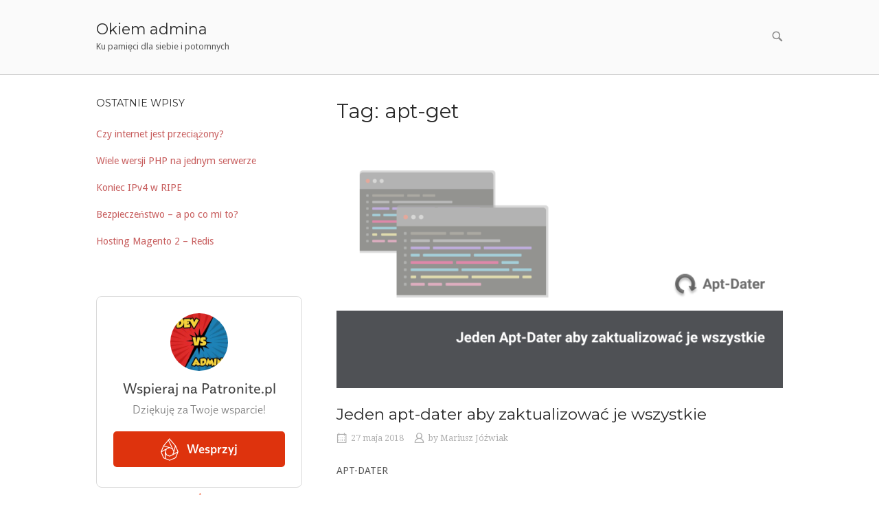

--- FILE ---
content_type: text/html; charset=UTF-8
request_url: https://mariusz.giat.pl/tag/apt-get/
body_size: 12358
content:
<!DOCTYPE html>
<html lang="pl-PL">
<head>
<meta charset="UTF-8">
<link rel="profile" href="http://gmpg.org/xfn/11">
<link rel="pingback" href="https://mariusz.giat.pl/xmlrpc.php">

<meta name="viewport" content="width=device-width, initial-scale=1"><title>apt-get &#8211; Okiem admina</title>
<link rel='dns-prefetch' href='//fonts.googleapis.com' />
<link rel='dns-prefetch' href='//s.w.org' />
<link rel="alternate" type="application/rss+xml" title="Okiem admina &raquo; Kanał z wpisami" href="https://mariusz.giat.pl/feed/" />
<link rel="alternate" type="application/rss+xml" title="Okiem admina &raquo; Kanał z komentarzami" href="https://mariusz.giat.pl/comments/feed/" />
<link rel="alternate" type="application/rss+xml" title="Okiem admina &raquo; Kanał z wpisami otagowanymi jako apt-get" href="https://mariusz.giat.pl/tag/apt-get/feed/" />
		<script type="text/javascript">
			window._wpemojiSettings = {"baseUrl":"https:\/\/s.w.org\/images\/core\/emoji\/13.0.0\/72x72\/","ext":".png","svgUrl":"https:\/\/s.w.org\/images\/core\/emoji\/13.0.0\/svg\/","svgExt":".svg","source":{"concatemoji":"https:\/\/mariusz.giat.pl\/wp-includes\/js\/wp-emoji-release.min.js?ver=5.5.17"}};
			!function(e,a,t){var n,r,o,i=a.createElement("canvas"),p=i.getContext&&i.getContext("2d");function s(e,t){var a=String.fromCharCode;p.clearRect(0,0,i.width,i.height),p.fillText(a.apply(this,e),0,0);e=i.toDataURL();return p.clearRect(0,0,i.width,i.height),p.fillText(a.apply(this,t),0,0),e===i.toDataURL()}function c(e){var t=a.createElement("script");t.src=e,t.defer=t.type="text/javascript",a.getElementsByTagName("head")[0].appendChild(t)}for(o=Array("flag","emoji"),t.supports={everything:!0,everythingExceptFlag:!0},r=0;r<o.length;r++)t.supports[o[r]]=function(e){if(!p||!p.fillText)return!1;switch(p.textBaseline="top",p.font="600 32px Arial",e){case"flag":return s([127987,65039,8205,9895,65039],[127987,65039,8203,9895,65039])?!1:!s([55356,56826,55356,56819],[55356,56826,8203,55356,56819])&&!s([55356,57332,56128,56423,56128,56418,56128,56421,56128,56430,56128,56423,56128,56447],[55356,57332,8203,56128,56423,8203,56128,56418,8203,56128,56421,8203,56128,56430,8203,56128,56423,8203,56128,56447]);case"emoji":return!s([55357,56424,8205,55356,57212],[55357,56424,8203,55356,57212])}return!1}(o[r]),t.supports.everything=t.supports.everything&&t.supports[o[r]],"flag"!==o[r]&&(t.supports.everythingExceptFlag=t.supports.everythingExceptFlag&&t.supports[o[r]]);t.supports.everythingExceptFlag=t.supports.everythingExceptFlag&&!t.supports.flag,t.DOMReady=!1,t.readyCallback=function(){t.DOMReady=!0},t.supports.everything||(n=function(){t.readyCallback()},a.addEventListener?(a.addEventListener("DOMContentLoaded",n,!1),e.addEventListener("load",n,!1)):(e.attachEvent("onload",n),a.attachEvent("onreadystatechange",function(){"complete"===a.readyState&&t.readyCallback()})),(n=t.source||{}).concatemoji?c(n.concatemoji):n.wpemoji&&n.twemoji&&(c(n.twemoji),c(n.wpemoji)))}(window,document,window._wpemojiSettings);
		</script>
		<style type="text/css">
img.wp-smiley,
img.emoji {
	display: inline !important;
	border: none !important;
	box-shadow: none !important;
	height: 1em !important;
	width: 1em !important;
	margin: 0 .07em !important;
	vertical-align: -0.1em !important;
	background: none !important;
	padding: 0 !important;
}
</style>
	<link rel='stylesheet' id='wp-block-library-css'  href='https://mariusz.giat.pl/wp-includes/css/dist/block-library/style.min.css?ver=5.5.17' type='text/css' media='all' />
<link rel='stylesheet' id='SFSImainCss-css'  href='https://mariusz.giat.pl/wp-content/plugins/ultimate-social-media-icons/css/sfsi-style.css?ver=5.5.17' type='text/css' media='all' />
<link rel='stylesheet' id='siteorigin-north-style-css'  href='https://mariusz.giat.pl/wp-content/themes/siteorigin-north/style.min.css?ver=1.7.9' type='text/css' media='all' />
<link rel='stylesheet' id='siteorigin-north-icons-css'  href='https://mariusz.giat.pl/wp-content/themes/siteorigin-north/css/north-icons.min.css?ver=1.7.9' type='text/css' media='all' />
<link rel='stylesheet' id='siteorigin-north-flexslider-css'  href='https://mariusz.giat.pl/wp-content/themes/siteorigin-north/css/flexslider.min.css?ver=5.5.17' type='text/css' media='all' />
<link rel='stylesheet' id='siteorigin-google-web-fonts-css'  href='//fonts.googleapis.com/css?family=Droid+Sans%3A400%2C700%7CMontserrat%3A400%7CDroid+Serif%3A400&#038;ver=5.5.17' type='text/css' media='all' />
<link rel='stylesheet' id='fancybox-css'  href='https://mariusz.giat.pl/wp-content/plugins/easy-fancybox/css/jquery.fancybox.min.css?ver=1.3.24' type='text/css' media='screen' />
<script type='text/javascript' src='https://mariusz.giat.pl/wp-includes/js/jquery/jquery.js?ver=1.12.4-wp' id='jquery-core-js'></script>
<script type='text/javascript' src='https://mariusz.giat.pl/wp-includes/js/jquery/jquery-migrate.min.js?ver=1.4.1' id='jquery-migrate-js'></script>
<link rel="https://api.w.org/" href="https://mariusz.giat.pl/wp-json/" /><link rel="alternate" type="application/json" href="https://mariusz.giat.pl/wp-json/wp/v2/tags/32" /><link rel="EditURI" type="application/rsd+xml" title="RSD" href="https://mariusz.giat.pl/xmlrpc.php?rsd" />
<link rel="wlwmanifest" type="application/wlwmanifest+xml" href="https://mariusz.giat.pl/wp-includes/wlwmanifest.xml" /> 
<meta name="generator" content="WordPress 5.5.17" />
   <script type="text/javascript">
   var _gaq = _gaq || [];
   _gaq.push(['_setAccount', 'UA-113298177-1']);
   _gaq.push(['_trackPageview']);
   (function() {
   var ga = document.createElement('script'); ga.type = 'text/javascript'; ga.async = true;
   ga.src = ('https:' == document.location.protocol ? 'https://ssl' : 'http://www') + '.google-analytics.com/ga.js';
   var s = document.getElementsByTagName('script')[0]; s.parentNode.insertBefore(ga, s);
   })();
   </script>
<meta name="follow.[base64]" content="XxJuGjZWEYKY5xPgLScJ"/><meta name="viewport" content="width=device-width, initial-scale=1"><meta property="og:image:secure_url" content="https://mariusz.giat.pl/wp-content/uploads/2020/01/Group-366.png" data-id="sfsi"><meta property="og:image:type" content="image/png" data-id="sfsi" /><meta property="og:image:width" content="750" data-id="sfsi" /><meta property="og:image:height" content="410" data-id="sfsi" /><meta property="og:url" content="https://mariusz.giat.pl/2018/05/27/jeden-apt-dater-aby-zaktualizowac-je-wszystkie/" data-id="sfsi" /><meta property="og:description" content="APT-DATER

W dobie wszechobecnych chmur i setek wirtualnych serwerów ciężko jest zapanować nad ich bezpieczeństwem i aktualnością pakietów. Czasami nawet, o dziwo, ciężko zapanować nad ilością maszyn, jakie mamy pod opieką. Kiedyś na jednej maszynie miało się tysiące klientów i kilka/kilkanaście maszyn do zarządzania. Teraz możemy zaoferować każdemu klientowi osobny VPS. Jest to podyktowane zarówno wygodą (łatwiej wdrożyć różną konfigurację per klient) jak i bezpieczeństwem (serwery cachujące najczęściej pracują bez autoryzacji). Do tego dochodzi nam automatyzacja procesów. Przygotowanie nowego serwera dla klienta to już nie jest kilka dni pracy administratora, a użycie jednego z wielu narzędzi do automatycznego tworzenia maszyn. W takim środowisku ilość maszyn jest bardzo dynamiczna, a dopisywanie ich do dokumentacji i ręcznego logowania się traci najmniejszy sens.

Na nasze szczęście powstało wiele narzędzi do rozwiązania tego problemu. My jednak skupimy się na Debianie. W ramach samej dystrybucji istnieje paczka apt-dater. Jest to bardzo proste narzędzie (wg zasady KISS – Keep It Simple Stupid), ale potrafi nam oszczędzić naprawdę sporo czasu i mieć wgląd w stan naszej infrastruktury. Jak łatwo się domyślić, mamy tutaj do czynienia z serwerem zarządzającym oraz klientami (czyli serwerami, które chcemy aktualizować).

Ze względów bezpieczeństwa najlepiej stworzyć osobny serwer do celów zarządzania. Z tego serwera będzie można zalogować się na wszystkie inne. Ale, co jest dobre, nie będziemy się logować jako root, tylko jako użytkownik dedykowany do kilku poleceń. Niemniej jednak lepiej dmuchać na zimne i minimalizować możliwości i skutki ataków na nas. Jedynie czego potrzebujemy na serwerze zarządzającym to SSH (a nawet nie, jeżeli mamy dostęp fizyczny do serwera).

Konfiguracja po stronie serwera zarządzającego

Na serwerze zarządzającym instalujemy pakiet apt-dater
apt-get install apt-dater


Kolejne rzeczy możemy wykonywać ze zwykłego użytkownika. Jako, że chcemy się logować do naszych serwerów bez hasła użyjemy logowania po kluczu. Aby wygenerować klucze używamy polecenia
ssh-keygen -t rsa
Na wszystkie pytania wciskamy enter. Wprowadzanie hasła do pliku prywatnego spowoduje, że będziemy musieli wpisać hasło do każdego serwera do którego się logujemy. A tego właśnie chcemy uniknąć.

Następnie musimy skonfigurować apt-dater. Pliki konfiguracyjne umieszczone są w
~/.config/apt-dater
Mamy tam 3 pliki
apt-dater.conf - główny plik konfiguracyjny. Tutaj możemy wybrać czy użyć apt-get czy aptitude.
hosts.conf - lista serwerów, można je podzielić na grupy.
screenrc - opcje dla screena. Można tego pliku nie ruszać.
Tutaj jest pole do popisu dla automatyki. Nie będę pokazywał implementacji, bo ta zależy od reszty systemu tworzenia maszyn. Oczywiście jeżeli takiego systemu nie posiadamy to możemy dopisywać maszyny ręcznie.
Składnia pliku jest następująca
# [Nazwa grupy]
# Hosts=([Użytkownik@]host.domain[:Port SSH];)*
#
Czyli przykładowo

[Hosts]
Hosts=apt@serwer1.giat.pl;apt@serwer2.giat.pl;apt@serwer3.giat.pl;

Konfiguracja po stronie klienta
Po stronie klienta potrzebujemy niestety poustawiać trochę więcej rzeczy. Chociaż i to da się łatwo zautomatyzować.

Na początek musimy dodać użytkownika apt przez polecenie

useradd apt

następnie edytujemy plik sudoers za pomocą polecenia visudo

Dopisujemy tam linijkę
apt ALL=NOPASSWD: /usr/bin/apt-get, /usr/bin/aptitude
&nbsp;

I zapisujemy. Ta czynność sprawia, że jeżeli ktoś włamie się nam na serwer zarządzający, to będzie mógł użyć tylko poleceń apt-get i aptitude. Wiem, że to sporo, ale i tak zawsze mniej niż to, co może użytkownik root.

Tworzymy plik w miejscu /home/apt/.ssh/authorized_keys o zawartości pliku ~/.ssh/id_rsa.pub z serwera zarządzającego.

Uprawnienia pliku powinny być takie jak poniżej
-rw------- 1 apt apt 396 lut 26 16:02 authorized_keys
Konsola apt-dater

Od teraz powinniśmy się móc zalogować do konsoli apt-dater. Na początek musimy się połączyć z każdym serwerem zanim apt-dater wciągnie go na listę do aktualizacji, ale szczegóły jak to zrobić poznacie w następnym poście." data-id="sfsi" /><meta property="og:title" content="Jeden apt-dater aby zaktualizować je wszystkie" data-id="sfsi" />				<style type="text/css" id="siteorigin-north-settings-custom" data-siteorigin-settings="true">
					#colophon { color: #cccccc; }  #colophon a { color: #c9c9c9; } #colophon a:hover { color: #dbdbdb; }   #colophon .widgets .widget-title { color: #d1d1d1; }  #colophon .site-info { color: #cccccc; }                           @media screen and (max-width: 600px) { body.responsive .main-navigation #mobile-menu-button { display: inline-block; } body.responsive .main-navigation ul { display: none; } body.responsive .main-navigation .north-search-icon { display: none; } .main-navigation #mobile-menu-button { display: none; } .main-navigation ul { display: inline-block; } .main-navigation .north-search-icon { display: inline-block; } } @media screen and (min-width: 601px) { body.responsive #mobile-navigation { display: none !important; } }				</style>
						<style type="text/css" id="wp-custom-css">
			.more-link { margin-top : 40px }
article.page, article.post {
    margin-bottom: 30px;
    padding-bottom: 30px;
	  border-bottom : 1px #ccc solid;
}		</style>
		</head>

<body class="archive tag tag-apt-get tag-32 no-js css3-animations responsive page-layout-default page-layout-menu-default layout-sidebar-left sticky-menu no-topbar wc-columns-3">

<div id="page" class="hfeed site">
	<a class="skip-link screen-reader-text" href="#content">Skip to content</a>

	
			<header id="masthead" class="site-header layout-default sticky-menu" data-scale-logo="true" >
			<div class="container">

				<div class="container-inner">

					<div class="site-branding">
									<p class="site-title"><a href="https://mariusz.giat.pl/" rel="home">Okiem admina</a></p>
															<p class="site-description">Ku pamięci dla siebie i potomnych</p>
											</div><!-- .site-branding -->

					<nav id="site-navigation" class="main-navigation">

						
							
								
									<a href="#menu" id="mobile-menu-button">
														<div class="icon-menu">
					<span></span>
					<span></span>
					<span></span>
				</div>
																								Menu											<span class="screen-reader-text">Menu</span>
																			</a>

								<div id="primary-menu" class="menu"></div>
															
															<button class="north-search-icon">
									<label class="screen-reader-text">Open search bar</label>
													<svg version="1.1" class="svg-icon-search" xmlns="http://www.w3.org/2000/svg" xmlns:xlink="http://www.w3.org/1999/xlink" width="32" height="32" viewBox="0 0 32 32">
					<path d="M20.943 4.619c-4.5-4.5-11.822-4.5-16.321 0-4.498 4.5-4.498 11.822 0 16.319 4.007 4.006 10.247 4.435 14.743 1.308 0.095 0.447 0.312 0.875 0.659 1.222l6.553 6.55c0.953 0.955 2.496 0.955 3.447 0 0.953-0.951 0.953-2.495 0-3.447l-6.553-6.551c-0.347-0.349-0.774-0.565-1.222-0.658 3.13-4.495 2.7-10.734-1.307-14.743zM18.874 18.871c-3.359 3.357-8.825 3.357-12.183 0-3.357-3.359-3.357-8.825 0-12.184 3.358-3.359 8.825-3.359 12.183 0s3.359 8.825 0 12.184z"></path>
				</svg>
											</button>
							
						
						
					</nav><!-- #site-navigation -->

				</div><!-- .container-inner -->

			</div><!-- .container -->

							<div id="header-search">
					<div class="container">
						<label for='s' class='screen-reader-text'>Search for:</label>
						<form method="get" class="search-form" action="https://mariusz.giat.pl/">
	<input type="search" name="s" aria-label="Search for" placeholder="Search" value="" />
	<button type="submit" aria-label="Search">
						<svg version="1.1" class="svg-icon-search" xmlns="http://www.w3.org/2000/svg" xmlns:xlink="http://www.w3.org/1999/xlink" width="32" height="32" viewBox="0 0 32 32">
					<path d="M20.943 4.619c-4.5-4.5-11.822-4.5-16.321 0-4.498 4.5-4.498 11.822 0 16.319 4.007 4.006 10.247 4.435 14.743 1.308 0.095 0.447 0.312 0.875 0.659 1.222l6.553 6.55c0.953 0.955 2.496 0.955 3.447 0 0.953-0.951 0.953-2.495 0-3.447l-6.553-6.551c-0.347-0.349-0.774-0.565-1.222-0.658 3.13-4.495 2.7-10.734-1.307-14.743zM18.874 18.871c-3.359 3.357-8.825 3.357-12.183 0-3.357-3.359-3.357-8.825 0-12.184 3.358-3.359 8.825-3.359 12.183 0s3.359 8.825 0 12.184z"></path>
				</svg>
				</button>
</form>
						<a id="close-search">
							<span class="screen-reader-text">Close search bar</span>
											<svg version="1.1" class="svg-icon-close" xmlns="http://www.w3.org/2000/svg" xmlns:xlink="http://www.w3.org/1999/xlink" x="12px" y="12px"
					viewBox="0 0 24 24" style="enable-background:new 0 0 24 24;" xml:space="preserve">
					<path class="circle" d="M22.1,7.7c-0.6-1.4-1.4-2.5-2.3-3.5c-1-1-2.2-1.8-3.5-2.3C14.9,1.3,13.5,1,12,1S9.1,1.3,7.7,1.9
					C6.4,2.5,5.2,3.2,4.2,4.2c-1,1-1.8,2.2-2.3,3.5C1.3,9.1,1,10.5,1,12c0,1.5,0.3,2.9,0.9,4.3c0.6,1.4,1.4,2.5,2.3,3.5
					c1,1,2.2,1.8,3.5,2.3C9.1,22.7,10.5,23,12,23s2.9-0.3,4.3-0.9c1.4-0.6,2.5-1.4,3.5-2.3c1-1,1.8-2.2,2.3-3.5
					c0.6-1.4,0.9-2.8,0.9-4.3C23,10.5,22.7,9.1,22.1,7.7z M20.3,15.5c-0.5,1.1-1.1,2.1-1.9,2.9s-1.8,1.4-2.9,1.9
					C14.4,20.8,13.2,21,12,21s-2.4-0.2-3.5-0.7c-1.1-0.5-2.1-1.1-2.9-1.9s-1.4-1.8-1.9-2.9C3.2,14.4,3,13.2,3,12
					c0-1.2,0.2-2.4,0.7-3.5c0.5-1.1,1.1-2.1,1.9-2.9s1.8-1.4,2.9-1.9C9.6,3.2,10.8,3,12,3s2.4,0.2,3.5,0.7c1.1,0.5,2.1,1.1,2.9,1.9
					s1.4,1.8,1.9,2.9C20.8,9.6,21,10.8,21,12C21,13.2,20.8,14.4,20.3,15.5z"/>
					<path class="cross" d="M14.8,8.2c0.3,0,0.5,0.1,0.7,0.3c0.2,0.2,0.3,0.4,0.3,0.7s-0.1,0.5-0.3,0.7L13.4,12l2.1,2.1
					c0.2,0.2,0.3,0.4,0.3,0.7c0,0.3-0.1,0.5-0.3,0.7s-0.4,0.3-0.7,0.3c-0.3,0-0.5-0.1-0.7-0.3L12,13.4l-2.1,2.1
					c-0.2,0.2-0.4,0.3-0.7,0.3c-0.3,0-0.5-0.1-0.7-0.3s-0.3-0.4-0.3-0.7c0-0.3,0.1-0.5,0.3-0.7l2.1-2.1L8.5,9.9
					C8.3,9.7,8.2,9.4,8.2,9.2c0-0.3,0.1-0.5,0.3-0.7s0.4-0.3,0.7-0.3s0.5,0.1,0.7,0.3l2.1,2.1l2.1-2.1C14.3,8.3,14.6,8.2,14.8,8.2z"/>
				</svg>
									</a>
					</div>
				</div>
					</header><!-- #masthead -->
	
	
	<div id="content" class="site-content">

		<div class="container">

			
	<div id="primary" class="content-area">
		<main id="main" class="site-main">

					<header class="page-header">
				<h1 class="page-title">Tag: <span>apt-get</span></h1>							</header><!-- .page-header -->

						
				
<article id="post-117" class="entry post-117 post type-post status-publish format-standard has-post-thumbnail hentry category-bez-kategorii tag-aktualizacja tag-apt-dater tag-apt-get tag-aptitutde tag-debian">

			<div class="entry-thumbnail">
			<a href="https://mariusz.giat.pl/2018/05/27/jeden-apt-dater-aby-zaktualizowac-je-wszystkie/">
				<div class="thumbnail-hover">
					<span class="screen-reader-text">Open post</span>
					<span class="north-icon-add"></span>
				</div>
				<img width="650" height="355" src="https://mariusz.giat.pl/wp-content/uploads/2020/01/Group-366-650x355.png" class="attachment-post-thumbnail size-post-thumbnail wp-post-image" alt="" loading="lazy" srcset="https://mariusz.giat.pl/wp-content/uploads/2020/01/Group-366-650x355.png 650w, https://mariusz.giat.pl/wp-content/uploads/2020/01/Group-366-300x164.png 300w, https://mariusz.giat.pl/wp-content/uploads/2020/01/Group-366.png 750w" sizes="(max-width: 650px) 100vw, 650px" />			</a>
		</div>
	
	<header class="entry-header">
		<h2 class="entry-title"><a href="https://mariusz.giat.pl/2018/05/27/jeden-apt-dater-aby-zaktualizowac-je-wszystkie/" rel="bookmark">Jeden apt-dater aby zaktualizować je wszystkie</a></h2>
					<ul class="entry-meta">
						<li class="posted-on">
			<span class="meta-icon north-icon-calendar" aria-hidden="true"></span>
			<a href="https://mariusz.giat.pl/2018/05/27/jeden-apt-dater-aby-zaktualizowac-je-wszystkie/">
				<time class="entry-date published" datetime="2018-05-27T08:54:13+02:00">27 maja 2018</time><time class="updated" datetime="2020-01-16T20:04:38+01:00">16 stycznia 2020</time>			</a>
		</li>
				<li class="posted-by">
			<span class="meta-icon north-icon-user" aria-hidden="true"></span>
			by <span class="author vcard"><a class="url fn n" href="https://mariusz.giat.pl/author/joseph/">Mariusz Jóźwiak</a></span>		</li>
					</ul><!-- .entry-meta -->
			</header><!-- .entry-header -->

	<div class="entry-content">
		<p>APT-DATER</p>
<p>W dobie wszechobecnych chmur i setek wirtualnych serwerów ciężko jest zapanować nad ich bezpieczeństwem i aktualnością pakietów. Czasami nawet, o dziwo, ciężko zapanować nad ilością maszyn, jakie mamy pod opieką. Kiedyś na jednej maszynie miało się tysiące klientów i kilka/kilkanaście maszyn do zarządzania. Teraz możemy zaoferować każdemu klientowi osobny VPS. Jest to podyktowane zarówno wygodą (łatwiej wdrożyć różną konfigurację per klient) jak i bezpieczeństwem (serwery cachujące najczęściej pracują bez autoryzacji). Do tego dochodzi nam automatyzacja procesów. Przygotowanie nowego serwera dla klienta to już nie jest kilka dni pracy administratora, a użycie jednego z wielu narzędzi do automatycznego tworzenia maszyn. W takim środowisku ilość maszyn jest bardzo dynamiczna, a dopisywanie ich do dokumentacji i ręcznego logowania się traci najmniejszy sens. <a href="https://mariusz.giat.pl/2018/05/27/jeden-apt-dater-aby-zaktualizowac-je-wszystkie/#more-117" class="more-link">Więcej<span class="screen-reader-text"> &#8222;Jeden apt-dater aby zaktualizować je wszystkie&#8221;</span></a></p>

			</div><!-- .entry-content -->

</article><!-- #post-## -->

			
			
		
		</main><!-- #main -->
	</div><!-- #primary -->


<div id="secondary" class="widget-area" aria-label="Main Sidebar">
	
		<aside id="recent-posts-3" class="widget widget_recent_entries">
		<h2 class="widget-title">Ostatnie wpisy</h2>
		<ul>
											<li>
					<a href="https://mariusz.giat.pl/2020/05/17/czy-internet-jest-przeciazony/">Czy internet jest przeciążony?</a>
									</li>
											<li>
					<a href="https://mariusz.giat.pl/2020/01/18/wiele-wersji-php-na-jednym-serwerze/">Wiele wersji PHP na jednym serwerze</a>
									</li>
											<li>
					<a href="https://mariusz.giat.pl/2019/11/30/koniec-ipv4-w-ripe/">Koniec IPv4 w RIPE</a>
									</li>
											<li>
					<a href="https://mariusz.giat.pl/2019/08/29/bezpieczenstwo-a-po-co-mi-to/">Bezpieczeństwo – a po co mi to?</a>
									</li>
											<li>
					<a href="https://mariusz.giat.pl/2019/06/26/hosting-magento-2-redis/">Hosting Magento 2 &#8211; Redis</a>
									</li>
					</ul>

		</aside><aside id="custom_html-2" class="widget_text widget widget_custom_html"><div class="textwidget custom-html-widget"><iframe src="https://patronite.pl/widget/devVsAdmin/167585/small/000000/FFFFFF" width="300" height="450" frameborder="0" scrolling="no"></iframe></div></aside><aside id="tag_cloud-2" class="widget widget_tag_cloud"><h2 class="widget-title">Tagi</h2><div class="tagcloud"><a href="https://mariusz.giat.pl/tag/ipv6/" class="tag-cloud-link tag-link-2 tag-link-position-1" style="font-size: 0.8em;" aria-label="#ipv6 (2 elementy)">#ipv6</a>
<a href="https://mariusz.giat.pl/tag/kvm/" class="tag-cloud-link tag-link-3 tag-link-position-2" style="font-size: 0.8em;" aria-label="#kvm (2 elementy)">#kvm</a>
<a href="https://mariusz.giat.pl/tag/ovh/" class="tag-cloud-link tag-link-4 tag-link-position-3" style="font-size: 0.8em;" aria-label="#ovh (1 element)">#ovh</a>
<a href="https://mariusz.giat.pl/tag/aktualizacja/" class="tag-cloud-link tag-link-30 tag-link-position-4" style="font-size: 0.8em;" aria-label="aktualizacja (2 elementy)">aktualizacja</a>
<a href="https://mariusz.giat.pl/tag/apache/" class="tag-cloud-link tag-link-22 tag-link-position-5" style="font-size: 0.8em;" aria-label="apache (1 element)">apache</a>
<a href="https://mariusz.giat.pl/tag/apt-dater/" class="tag-cloud-link tag-link-29 tag-link-position-6" style="font-size: 0.8em;" aria-label="apt-dater (2 elementy)">apt-dater</a>
<a href="https://mariusz.giat.pl/tag/apt-get/" class="tag-cloud-link tag-link-32 tag-link-position-7" style="font-size: 0.8em;" aria-label="apt-get (1 element)">apt-get</a>
<a href="https://mariusz.giat.pl/tag/aptitutde/" class="tag-cloud-link tag-link-33 tag-link-position-8" style="font-size: 0.8em;" aria-label="aptitutde (1 element)">aptitutde</a>
<a href="https://mariusz.giat.pl/tag/backup/" class="tag-cloud-link tag-link-35 tag-link-position-9" style="font-size: 0.8em;" aria-label="backup (1 element)">backup</a>
<a href="https://mariusz.giat.pl/tag/bezpieczenstwo/" class="tag-cloud-link tag-link-45 tag-link-position-10" style="font-size: 0.8em;" aria-label="bezpieczeństwo (1 element)">bezpieczeństwo</a>
<a href="https://mariusz.giat.pl/tag/certificate-authority/" class="tag-cloud-link tag-link-16 tag-link-position-11" style="font-size: 0.8em;" aria-label="certificate authority (1 element)">certificate authority</a>
<a href="https://mariusz.giat.pl/tag/certyfikat/" class="tag-cloud-link tag-link-24 tag-link-position-12" style="font-size: 0.8em;" aria-label="certyfikat (1 element)">certyfikat</a>
<a href="https://mariusz.giat.pl/tag/certyfikaty/" class="tag-cloud-link tag-link-18 tag-link-position-13" style="font-size: 0.8em;" aria-label="certyfikaty (1 element)">certyfikaty</a>
<a href="https://mariusz.giat.pl/tag/csr/" class="tag-cloud-link tag-link-21 tag-link-position-14" style="font-size: 0.8em;" aria-label="csr (1 element)">csr</a>
<a href="https://mariusz.giat.pl/tag/debian/" class="tag-cloud-link tag-link-31 tag-link-position-15" style="font-size: 0.8em;" aria-label="debian (2 elementy)">debian</a>
<a href="https://mariusz.giat.pl/tag/debian10/" class="tag-cloud-link tag-link-48 tag-link-position-16" style="font-size: 0.8em;" aria-label="debian10 (1 element)">debian10</a>
<a href="https://mariusz.giat.pl/tag/hosting/" class="tag-cloud-link tag-link-36 tag-link-position-17" style="font-size: 0.8em;" aria-label="Hosting (1 element)">Hosting</a>
<a href="https://mariusz.giat.pl/tag/http/" class="tag-cloud-link tag-link-12 tag-link-position-18" style="font-size: 0.8em;" aria-label="http (1 element)">http</a>
<a href="https://mariusz.giat.pl/tag/https/" class="tag-cloud-link tag-link-13 tag-link-position-19" style="font-size: 0.8em;" aria-label="https (2 elementy)">https</a>
<a href="https://mariusz.giat.pl/tag/internet/" class="tag-cloud-link tag-link-49 tag-link-position-20" style="font-size: 0.8em;" aria-label="internet (1 element)">internet</a>
<a href="https://mariusz.giat.pl/tag/ipv4/" class="tag-cloud-link tag-link-47 tag-link-position-21" style="font-size: 0.8em;" aria-label="ipv4 (1 element)">ipv4</a>
<a href="https://mariusz.giat.pl/tag/klucz-prywatny/" class="tag-cloud-link tag-link-19 tag-link-position-22" style="font-size: 0.8em;" aria-label="klucz prywatny (1 element)">klucz prywatny</a>
<a href="https://mariusz.giat.pl/tag/klucz-publiczny/" class="tag-cloud-link tag-link-20 tag-link-position-23" style="font-size: 0.8em;" aria-label="klucz publiczny (1 element)">klucz publiczny</a>
<a href="https://mariusz.giat.pl/tag/magento2/" class="tag-cloud-link tag-link-39 tag-link-position-24" style="font-size: 0.8em;" aria-label="Magento2 (3 elementy)">Magento2</a>
<a href="https://mariusz.giat.pl/tag/magneto2/" class="tag-cloud-link tag-link-40 tag-link-position-25" style="font-size: 0.8em;" aria-label="magneto2 (2 elementy)">magneto2</a>
<a href="https://mariusz.giat.pl/tag/mod_fastcgi/" class="tag-cloud-link tag-link-28 tag-link-position-26" style="font-size: 0.8em;" aria-label="mod_fastcgi (1 element)">mod_fastcgi</a>
<a href="https://mariusz.giat.pl/tag/mod_php/" class="tag-cloud-link tag-link-27 tag-link-position-27" style="font-size: 0.8em;" aria-label="mod_php (1 element)">mod_php</a>
<a href="https://mariusz.giat.pl/tag/munin/" class="tag-cloud-link tag-link-5 tag-link-position-28" style="font-size: 0.8em;" aria-label="munin (3 elementy)">munin</a>
<a href="https://mariusz.giat.pl/tag/munin-node-configure/" class="tag-cloud-link tag-link-7 tag-link-position-29" style="font-size: 0.8em;" aria-label="munin-node-configure (1 element)">munin-node-configure</a>
<a href="https://mariusz.giat.pl/tag/nginx/" class="tag-cloud-link tag-link-41 tag-link-position-30" style="font-size: 0.8em;" aria-label="nginx (1 element)">nginx</a>
<a href="https://mariusz.giat.pl/tag/php/" class="tag-cloud-link tag-link-25 tag-link-position-31" style="font-size: 0.8em;" aria-label="PHP (2 elementy)">PHP</a>
<a href="https://mariusz.giat.pl/tag/php-fpm/" class="tag-cloud-link tag-link-26 tag-link-position-32" style="font-size: 0.8em;" aria-label="PHP-FPM (3 elementy)">PHP-FPM</a>
<a href="https://mariusz.giat.pl/tag/punkty-dostepu/" class="tag-cloud-link tag-link-51 tag-link-position-33" style="font-size: 0.8em;" aria-label="punkty dostępu (1 element)">punkty dostępu</a>
<a href="https://mariusz.giat.pl/tag/redis/" class="tag-cloud-link tag-link-44 tag-link-position-34" style="font-size: 0.8em;" aria-label="redis (1 element)">redis</a>
<a href="https://mariusz.giat.pl/tag/root-ca/" class="tag-cloud-link tag-link-11 tag-link-position-35" style="font-size: 0.8em;" aria-label="root ca (1 element)">root ca</a>
<a href="https://mariusz.giat.pl/tag/snmp/" class="tag-cloud-link tag-link-8 tag-link-position-36" style="font-size: 0.8em;" aria-label="snmp (1 element)">snmp</a>
<a href="https://mariusz.giat.pl/tag/ssl/" class="tag-cloud-link tag-link-23 tag-link-position-37" style="font-size: 0.8em;" aria-label="ssl (1 element)">ssl</a>
<a href="https://mariusz.giat.pl/tag/szyfrowanie-polaczenia/" class="tag-cloud-link tag-link-15 tag-link-position-38" style="font-size: 0.8em;" aria-label="szyfrowanie połączenia (1 element)">szyfrowanie połączenia</a>
<a href="https://mariusz.giat.pl/tag/varnish/" class="tag-cloud-link tag-link-43 tag-link-position-39" style="font-size: 0.8em;" aria-label="varnish (1 element)">varnish</a>
<a href="https://mariusz.giat.pl/tag/virtualbox/" class="tag-cloud-link tag-link-10 tag-link-position-40" style="font-size: 0.8em;" aria-label="virtualbox (1 element)">virtualbox</a>
<a href="https://mariusz.giat.pl/tag/vpn/" class="tag-cloud-link tag-link-14 tag-link-position-41" style="font-size: 0.8em;" aria-label="vpn (1 element)">vpn</a>
<a href="https://mariusz.giat.pl/tag/vps/" class="tag-cloud-link tag-link-38 tag-link-position-42" style="font-size: 0.8em;" aria-label="VPS (1 element)">VPS</a>
<a href="https://mariusz.giat.pl/tag/willcard/" class="tag-cloud-link tag-link-17 tag-link-position-43" style="font-size: 0.8em;" aria-label="willcard (1 element)">willcard</a>
<a href="https://mariusz.giat.pl/tag/windows/" class="tag-cloud-link tag-link-9 tag-link-position-44" style="font-size: 0.8em;" aria-label="windows (1 element)">windows</a>
<a href="https://mariusz.giat.pl/tag/wydajnosc/" class="tag-cloud-link tag-link-50 tag-link-position-45" style="font-size: 0.8em;" aria-label="wydajność (1 element)">wydajność</a></div>
</aside><aside id="sfsi-widget-3" class="widget sfsi"><h2 class="widget-title">Zostań fanem / subsrybuj mnie na fb Dev vs Admin</h2>		<div class="sfsi_widget" data-position="widget" style="display:flex;flex-wrap:wrap;justify-content: left">
			<div id='sfsi_wDiv'></div>
			<div class="norm_row sfsi_wDiv "  style="width:225px;position:absolute;;text-align:left"><div style='width:40px; height:40px;margin-left:5px;margin-bottom:5px; ' class='sfsi_wicons shuffeldiv ' ><div class='inerCnt'><a class=' sficn' data-effect='' target='_blank'  href='https://mariusz.giat.pl/feed/' id='sfsiid_rss' style='opacity:1'  ><img data-pin-nopin='true' alt='RSS' title='RSS' src='https://mariusz.giat.pl/wp-content/plugins/ultimate-social-media-icons/images/icons_theme/crystal/crystal_rss.png' width='40' height='40' style='' class='sfcm sfsi_wicon ' data-effect=''   /></a></div></div><div style='width:40px; height:40px;margin-left:5px;margin-bottom:5px; ' class='sfsi_wicons shuffeldiv ' ><div class='inerCnt'><a class=' sficn' data-effect='' target='_blank'  href='https://www.facebook.com/devVsAdmin/' id='sfsiid_facebook' style='opacity:1'  ><img data-pin-nopin='true' alt='Facebook' title='Facebook' src='https://mariusz.giat.pl/wp-content/plugins/ultimate-social-media-icons/images/icons_theme/crystal/crystal_facebook.png' width='40' height='40' style='' class='sfcm sfsi_wicon ' data-effect=''   /></a><div class="sfsi_tool_tip_2 fb_tool_bdr sfsiTlleft" style="width:62px ;opacity:0;z-index:-1;margin-left:-47.5px;" id="sfsiid_facebook"><span class="bot_arow bot_fb_arow"></span><div class="sfsi_inside"><div  class='icon1'><a href='https://www.facebook.com/devVsAdmin/' target='_blank'><img data-pin-nopin='true' class='sfsi_wicon' alt='Facebook' title='Facebook' src='https://mariusz.giat.pl/wp-content/plugins/ultimate-social-media-icons/images/visit_icons/facebook.png'  /></a></div><div  class='icon2'><div class="fb-like" data-href="https://mariusz.giat.pl/tag/apt-get" data-layout="button" data-action="like" data-show-faces="false" data-share="true"></div></div><div  class='icon3'><a target='_blank' href='https://www.facebook.com/sharer/sharer.php?u=https%3A%2F%2Fmariusz.giat.pl%2Ftag%2Fapt-get' style='display:inline-block;'  > <img class='sfsi_wicon'  data-pin-nopin='true' width='auto' height='auto' alt='fb-share-icon' title='Facebook Share' src='https://mariusz.giat.pl/wp-content/plugins/ultimate-social-media-icons/images/visit_icons/fbshare_bck.png'  /></a></div></div></div></div></div><div style='width:40px; height:40px;margin-left:5px;margin-bottom:5px; ' class='sfsi_wicons shuffeldiv ' ><div class='inerCnt'><a class=' sficn' data-effect='' target='_blank'  href='' id='sfsiid_twitter' style='opacity:1'  ><img data-pin-nopin='true' alt='Twitter' title='Twitter' src='https://mariusz.giat.pl/wp-content/plugins/ultimate-social-media-icons/images/icons_theme/crystal/crystal_twitter.png' width='40' height='40' style='' class='sfcm sfsi_wicon ' data-effect=''   /></a><div class="sfsi_tool_tip_2 twt_tool_bdr sfsiTlleft" style="width:59px ;opacity:0;z-index:-1;margin-left:-46px;" id="sfsiid_twitter"><span class="bot_arow bot_twt_arow"></span><div class="sfsi_inside"><div  class='icon2'><div class='sf_twiter' style='display: inline-block;vertical-align: middle;width: auto;'>
						<a target='_blank' href='https://twitter.com/intent/tweet?text=Hey%2C+check+out+this+cool+site+I+found%3A+www.yourname.com+%23Topic+via%40my_twitter_name+https://mariusz.giat.pl/tag/apt-get' style='display:inline-block' >
							<img data-pin-nopin= true width='auto' class='sfsi_wicon' src='https://mariusz.giat.pl/wp-content/plugins/ultimate-social-media-icons/images/visit_icons/en_US_Tweet.svg' alt='Tweet' title='Tweet' >
						</a>
					</div></div></div></div></div></div><div style='width:40px; height:40px;margin-left:5px;margin-bottom:5px; ' class='sfsi_wicons shuffeldiv ' ><div class='inerCnt'><a class=' sficn' data-effect='' target='_blank'  href='' id='sfsiid_linkedin' style='opacity:1'  ><img data-pin-nopin='true' alt='' title='' src='https://mariusz.giat.pl/wp-content/plugins/ultimate-social-media-icons/images/icons_theme/crystal/crystal_linkedin.png' width='40' height='40' style='' class='sfcm sfsi_wicon ' data-effect=''   /></a></div></div></div ><div id="sfsi_holder" class="sfsi_holders" style="position: relative; float: left;width:100%;z-index:-1;"></div ><script>window.addEventListener("sfsi_functions_loaded", function() 
			{
				if (typeof sfsi_widget_set == "function") {
					sfsi_widget_set();
				}
			}); </script>			<div style="clear: both;"></div>
		</div>
	</aside></div><!-- #secondary -->

		</div><!-- .container -->
	</div><!-- #content -->

	
	<footer id="colophon" class="site-footer unconstrained-footer">

		
					<div class="container">

				
			</div><!-- .container -->
		
		<div class="site-info">
			<div class="container">
					<span>Copyright &copy; 2026 Okiem admina</span><span>Theme by <a href="https://siteorigin.com/">SiteOrigin</a></span>			</div>
		</div><!-- .site-info -->

		
	</footer><!-- #colophon -->
</div><!-- #page -->

	<div id="scroll-to-top">
		<span class="screen-reader-text">Scroll to top</span>
						<svg version="1.1" class="svg-icon-to-top" xmlns="http://www.w3.org/2000/svg" xmlns:xlink="http://www.w3.org/1999/xlink" x="0px" y="0px" viewBox="0 0 24 24" style="enable-background:new 0 0 24 24;" xml:space="preserve">
					<path class="st0" d="M12,2c0.3,0,0.5,0.1,0.7,0.3l7,7C19.9,9.5,20,9.7,20,10c0,0.3-0.1,0.5-0.3,0.7S19.3,11,19,11
						c-0.3,0-0.5-0.1-0.7-0.3L13,5.4V21c0,0.3-0.1,0.5-0.3,0.7S12.3,22,12,22s-0.5-0.1-0.7-0.3S11,21.3,11,21V5.4l-5.3,5.3
						C5.5,10.9,5.3,11,5,11c-0.3,0-0.5-0.1-0.7-0.3C4.1,10.5,4,10.3,4,10c0-0.3,0.1-0.5,0.3-0.7l7-7C11.5,2.1,11.7,2,12,2z"/>
				</svg>
				</div>

			<!--facebook like and share js -->
			<div id="fb-root"></div>
			<script>
				(function(d, s, id) {
					var js, fjs = d.getElementsByTagName(s)[0];
					if (d.getElementById(id)) return;
					js = d.createElement(s);
					js.id = id;
					js.src = "//connect.facebook.net/en_US/sdk.js#xfbml=1&version=v2.5";
					fjs.parentNode.insertBefore(js, fjs);
				}(document, 'script', 'facebook-jssdk'));
			</script>
		<script>
window.addEventListener('sfsi_functions_loaded', function() {
    if (typeof sfsi_responsive_toggle == 'function') {
        sfsi_responsive_toggle(0);
        // console.log('sfsi_responsive_toggle');

    }
})
</script>
    <script>
        window.addEventListener('sfsi_functions_loaded', function() {
            if (typeof sfsi_plugin_version == 'function') {
                sfsi_plugin_version(2.58);
            }
        });

        function sfsi_processfurther(ref) {
            var feed_id = '[base64]';
            var feedtype = 8;
            var email = jQuery(ref).find('input[name="email"]').val();
            var filter = /^([a-zA-Z0-9_\.\-])+\@(([a-zA-Z0-9\-])+\.)+([a-zA-Z0-9]{2,4})+$/;
            if ((email != "Enter your email") && (filter.test(email))) {
                if (feedtype == "8") {
                    var url = "https://api.follow.it/subscription-form/" + feed_id + "/" + feedtype;
                    window.open(url, "popupwindow", "scrollbars=yes,width=1080,height=760");
                    return true;
                }
            } else {
                alert("Please enter email address");
                jQuery(ref).find('input[name="email"]').focus();
                return false;
            }
        }
    </script>
    <style type="text/css" aria-selected="true">
        .sfsi_subscribe_Popinner {
            width: 100% !important;

            height: auto !important;

            border: 1px solid #b5b5b5 !important;

            padding: 18px 0px !important;

            background-color: #ffffff !important;

        }

        .sfsi_subscribe_Popinner form {

            margin: 0 20px !important;

        }

        .sfsi_subscribe_Popinner h5 {

            font-family: Helvetica,Arial,sans-serif !important;

            font-weight: bold !important;

            color: #000000 !important;

            font-size: 16px !important;

            text-align: center !important;

            margin: 0 0 10px !important;

            padding: 0 !important;

        }

        .sfsi_subscription_form_field {

            margin: 5px 0 !important;

            width: 100% !important;

            display: inline-flex;

            display: -webkit-inline-flex;

        }

        .sfsi_subscription_form_field input {

            width: 100% !important;

            padding: 10px 0px !important;

        }

        .sfsi_subscribe_Popinner input[type=email] {

            font-family: Helvetica,Arial,sans-serif !important;

            font-style: normal !important;

            color: #000000 !important;

            font-size: 14px !important;

            text-align: center !important;

        }

        .sfsi_subscribe_Popinner input[type=email]::-webkit-input-placeholder {

            font-family: Helvetica,Arial,sans-serif !important;

            font-style: normal !important;

            color: #000000 !important;

            font-size: 14px !important;

            text-align: center !important;

        }

        .sfsi_subscribe_Popinner input[type=email]:-moz-placeholder {
            /* Firefox 18- */

            font-family: Helvetica,Arial,sans-serif !important;

            font-style: normal !important;

            color: #000000 !important;

            font-size: 14px !important;

            text-align: center !important;

        }

        .sfsi_subscribe_Popinner input[type=email]::-moz-placeholder {
            /* Firefox 19+ */

            font-family: Helvetica,Arial,sans-serif !important;

            font-style: normal !important;

            color: #000000 !important;

            font-size: 14px !important;

            text-align: center !important;

        }

        .sfsi_subscribe_Popinner input[type=email]:-ms-input-placeholder {

            font-family: Helvetica,Arial,sans-serif !important;

            font-style: normal !important;

            color: #000000 !important;

            font-size: 14px !important;

            text-align: center !important;

        }

        .sfsi_subscribe_Popinner input[type=submit] {

            font-family: Helvetica,Arial,sans-serif !important;

            font-weight: bold !important;

            color: #000000 !important;

            font-size: 16px !important;

            text-align: center !important;

            background-color: #dedede !important;

        }

        .sfsi_shortcode_container {
            float: left;
        }

        .sfsi_shortcode_container .norm_row .sfsi_wDiv {
            position: relative !important;
        }

        .sfsi_shortcode_container .sfsi_holders {
            display: none;
        }

            </style>

<script type='text/javascript' src='https://mariusz.giat.pl/wp-includes/js/jquery/ui/core.min.js?ver=1.11.4' id='jquery-ui-core-js'></script>
<script type='text/javascript' src='https://mariusz.giat.pl/wp-content/plugins/ultimate-social-media-icons/js/shuffle/modernizr.custom.min.js?ver=5.5.17' id='SFSIjqueryModernizr-js'></script>
<script type='text/javascript' src='https://mariusz.giat.pl/wp-content/plugins/ultimate-social-media-icons/js/shuffle/jquery.shuffle.min.js?ver=5.5.17' id='SFSIjqueryShuffle-js'></script>
<script type='text/javascript' src='https://mariusz.giat.pl/wp-content/plugins/ultimate-social-media-icons/js/shuffle/random-shuffle-min.js?ver=5.5.17' id='SFSIjqueryrandom-shuffle-js'></script>
<script type='text/javascript' id='SFSICustomJs-js-extra'>
/* <![CDATA[ */
var sfsi_icon_ajax_object = {"ajax_url":"https:\/\/mariusz.giat.pl\/wp-admin\/admin-ajax.php"};
var sfsi_icon_ajax_object = {"ajax_url":"https:\/\/mariusz.giat.pl\/wp-admin\/admin-ajax.php","plugin_url":"https:\/\/mariusz.giat.pl\/wp-content\/plugins\/ultimate-social-media-icons\/"};
/* ]]> */
</script>
<script type='text/javascript' src='https://mariusz.giat.pl/wp-content/plugins/ultimate-social-media-icons/js/custom.js?ver=5.5.17' id='SFSICustomJs-js'></script>
<script type='text/javascript' src='https://mariusz.giat.pl/wp-content/themes/siteorigin-north/js/jquery.flexslider.min.js?ver=2.6.3' id='jquery-flexslider-js'></script>
<script type='text/javascript' src='https://mariusz.giat.pl/wp-content/themes/siteorigin-north/js/jquery.transit.min.js?ver=0.9.12' id='jquery-transit-js'></script>
<script type='text/javascript' id='siteorigin-north-script-js-extra'>
/* <![CDATA[ */
var siteoriginNorth = {"smoothScroll":"1","logoScale":"0.755","collapse":"600"};
/* ]]> */
</script>
<script type='text/javascript' src='https://mariusz.giat.pl/wp-content/themes/siteorigin-north/js/north.min.js?ver=1.7.9' id='siteorigin-north-script-js'></script>
<script type='text/javascript' src='https://mariusz.giat.pl/wp-content/themes/siteorigin-north/js/skip-link-focus-fix.min.js?ver=1.7.9' id='siteorigin-north-skip-link-js'></script>
<script type='text/javascript' src='https://mariusz.giat.pl/wp-content/themes/siteorigin-north/js/jquery.fitvids.min.js?ver=1.1' id='jquery-fitvids-js'></script>
<script type='text/javascript' src='https://mariusz.giat.pl/wp-content/plugins/easy-fancybox/js/jquery.fancybox.min.js?ver=1.3.24' id='jquery-fancybox-js'></script>
<script type='text/javascript' id='jquery-fancybox-js-after'>
var fb_timeout, fb_opts={'overlayShow':true,'hideOnOverlayClick':true,'showCloseButton':true,'margin':20,'centerOnScroll':false,'enableEscapeButton':true,'autoScale':true };
if(typeof easy_fancybox_handler==='undefined'){
var easy_fancybox_handler=function(){
jQuery('.nofancybox,a.wp-block-file__button,a.pin-it-button,a[href*="pinterest.com/pin/create"],a[href*="facebook.com/share"],a[href*="twitter.com/share"]').addClass('nolightbox');
/* IMG */
var fb_IMG_select='a[href*=".jpg"]:not(.nolightbox,li.nolightbox>a),area[href*=".jpg"]:not(.nolightbox),a[href*=".jpeg"]:not(.nolightbox,li.nolightbox>a),area[href*=".jpeg"]:not(.nolightbox),a[href*=".png"]:not(.nolightbox,li.nolightbox>a),area[href*=".png"]:not(.nolightbox),a[href*=".webp"]:not(.nolightbox,li.nolightbox>a),area[href*=".webp"]:not(.nolightbox)';
jQuery(fb_IMG_select).addClass('fancybox image');
var fb_IMG_sections=jQuery('.gallery,.wp-block-gallery,.tiled-gallery,.wp-block-jetpack-tiled-gallery');
fb_IMG_sections.each(function(){jQuery(this).find(fb_IMG_select).attr('rel','gallery-'+fb_IMG_sections.index(this));});
jQuery('a.fancybox,area.fancybox,li.fancybox a').each(function(){jQuery(this).fancybox(jQuery.extend({},fb_opts,{'transitionIn':'elastic','easingIn':'easeOutBack','transitionOut':'elastic','easingOut':'easeInBack','opacity':false,'hideOnContentClick':false,'titleShow':true,'titlePosition':'over','titleFromAlt':true,'showNavArrows':true,'enableKeyboardNav':true,'cyclic':false}))});};
jQuery('a.fancybox-close').on('click',function(e){e.preventDefault();jQuery.fancybox.close()});
};
var easy_fancybox_auto=function(){setTimeout(function(){jQuery('#fancybox-auto').trigger('click')},1000);};
jQuery(easy_fancybox_handler);jQuery(document).on('post-load',easy_fancybox_handler);
jQuery(easy_fancybox_auto);
</script>
<script type='text/javascript' src='https://mariusz.giat.pl/wp-content/plugins/easy-fancybox/js/jquery.easing.min.js?ver=1.4.1' id='jquery-easing-js'></script>
<script type='text/javascript' src='https://mariusz.giat.pl/wp-content/plugins/easy-fancybox/js/jquery.mousewheel.min.js?ver=3.1.13' id='jquery-mousewheel-js'></script>
<script type='text/javascript' src='https://mariusz.giat.pl/wp-includes/js/wp-embed.min.js?ver=5.5.17' id='wp-embed-js'></script>

</body>
</html>
